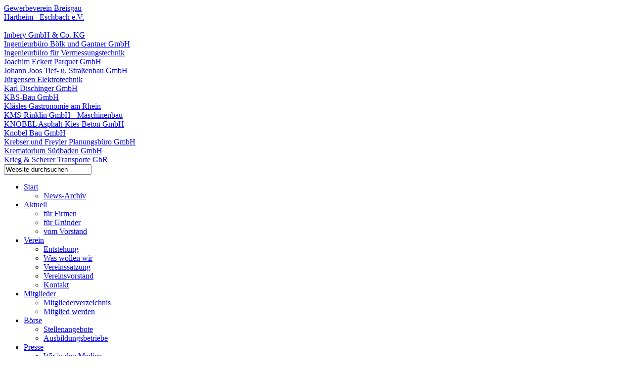

--- FILE ---
content_type: text/html; charset=UTF-8
request_url: https://www.gewerbeverein-breisgau.de/News/20131021_Ausflug.php
body_size: 3990
content:
<!DOCTYPE html PUBLIC "-//W3C//DTD XHTML 1.0 Transitional//EN" "http://www.w3.org/TR/xhtml1/DTD/xhtml1-transitional.dtd">
<html xmlns="http://www.w3.org/1999/xhtml">
    <head>
        <meta charset="UTF-8">
<meta http-equiv="Content-Type" content="text/html; charset=utf-8" />
<title>Unterwegs mit dem Gewerbeverein Breisgau - Unterwegs mit dem Gewerbeverein Breisgau - Gewerbeverein Breisgau Hartheim-Eschbach e.V.</title>
<meta http-equiv="X-UA-Compatible" content="IE=edge">
<meta name="viewport" content="width=device-width, initial-scale=1.0" />
<meta name="DC.Title" content="Unterwegs mit dem Gewerbeverein Breisgau - Unterwegs mit dem Gewerbeverein Breisgau - Gewerbeverein Breisgau Hartheim-Eschbach e.V." />
<meta name="DC.Subject" content=" Gewerbeverein Breisgau e.V., 79427 Eschbach, Tel: 07633 - 93332 0" />
<meta name="DC.Creator" content="Uwe Schmidt, Pressesprecher Gewerbeverein Breisgau" />
<meta name="description" content=" Gewerbeverein Breisgau e.V., 79427 Eschbach, Tel: 07633 - 93332 0" />
<meta name="author" content="Uwe Schmidt, Pressesprecher Gewerbeverein Breisgau" />
<meta name="copyright" content="Uwe Schmidt, Pressesprecher Gewerbeverein Breisgau" />
<meta name="generator" content="www.reise-cms.com" />
<meta name="language" content="de" />
<meta name="googlebot" content="noodp" />
<meta name="rating" content="safe for kids" />
<meta name="DC.Date" content=" 2025-12-05" />
<meta name="reisecms-cookie-information" content="3" />
<meta name="expires" content="2025-12-06" />
<meta name="robots" content="INDEX,FOLLOW" />
<meta http-equiv="imagetoolbar" content="false" />
<meta property="og:title" content="Unterwegs mit dem Gewerbeverein Breisgau - Unterwegs mit dem Gewerbeverein Breisgau - Gewerbeverein Breisgau Hartheim-Eschbach e.V." />
<meta property="og:description" content=" Gewerbeverein Breisgau e.V., 79427 Eschbach, Tel: 07633 - 93332 0" />
<meta property="og:image" content="https://www.gewerbeverein-breisgau.de" />
<link rel="icon" href="/favicon.ico" type="image/x-icon" />
<link rel="shortcut icon" href="/favicon.ico" type="image/x-icon" />
<link rel="canonical" href="https://www.gewerbeverein-breisgau.de/News/20131021_Ausflug.php"/>
        <link rel="stylesheet" type="text/css" href="/includes/css/site_style.css?version=a778be57de4c8e3d5892da6bd2e064cb" media="all" />
<link rel="stylesheet" type="text/css" href="/includes/css/jquery.fancybox-1.3.4.css" media="screen" />
<link rel="stylesheet" type="text/css" href="/includes/jquery3/colorbox/jquery.colorbox.css" media="screen" />
<script src="/includes/jquery3/jquery-3.4.1.min.js" ></script>
<script src="/includes/jquery3/jquery-migrate-3.0.1.min.js" ></script>
<script src="/includes/jquery3/jquery-migrate-1.4.1.min.js" ></script>
<script src="/includes/jquery3/jquery-ui.min.js" ></script>
<script src="/includes/js/jquery.json-2.4.min.js" ></script>
<script src="/includes/js/jquery.cookie.js" ></script>
<script src="/includes/jquery3/colorbox/jquery.colorbox-min.js" ></script>
<script src="/includes/js/global.js?version=25a199dc34a6ac5592c54140aa67a7ab" ></script>
<script src="/includes/js/site_script.js?version=f9b1ad38ead85ea6c6f049b3c7b15136" ></script>
        <script>
                        function sendGoogleAnalyticsEvent(sCategory, sAction, sLabel, lValue){
                            if (typeof _paq === 'object'){
                                _paq.push(['trackEvent', sCategory, sAction, sLabel, lValue]);
                            }    
      
                            if (typeof ga === 'function'){
                                ga('send', 'event', sCategory, sAction, sLabel, lValue, {'nonInteraction': 1});
                            }
                        }
                 </script>
    </head><body>
<div id="container">
	<div id="header">
    	<a href="/" title="Gewerbeverein Breisgau">
        <div id="headertitle">
        	Gewerbeverein Breisgau
            <div id="headerlocation">
            	Hartheim - Eschbach e.V.
            </div> <!--headerlocation-->
        </div> <!--headertitle-->
        </a>
    	<div id="headerimg">
        	<div id="headerbow">
                 <input type="hidden" id="start" value="65" />
	<input type="image" onmouseover="nextUp()" id="up" src="/includes/img/btn_arrowup.png" />
	<input type="image" onmouseover="nextDown()" id="down" src="/includes/img/btn_arrowdown.png" />
	<div id="memberline1"><a href="/microsites/vereinsmitglied.php/50">Imbery GmbH & Co. KG</a></div>
	<div id="memberline2"><a href="/microsites/vereinsmitglied.php/8">Ingenieurbüro Bölk und Gantner GmbH</a></div>
	<div id="memberline3"><a href="/microsites/vereinsmitglied.php/129">Ingenieurbüro für Vermessungstechnik</a></div>
	<div id="memberline4"><a href="/microsites/vereinsmitglied.php/12">Joachim Eckert Parquet GmbH</a></div>
	<div id="memberline5"><a href="/microsites/vereinsmitglied.php/14">Johann Joos Tief- u. Straßenbau GmbH</a></div>
	<div id="memberline6"><a href="/microsites/vereinsmitglied.php/55">Jürgensen Elektrotechnik</a></div>
	<div id="memberline7"><a href="/microsites/vereinsmitglied.php/161">Karl Dischinger GmbH</a></div>
	<div id="memberline8"><a href="/microsites/vereinsmitglied.php/183">KBS-Bau GmbH</a></div>
	<div id="memberline9"><a href="/microsites/vereinsmitglied.php/190">Kläsles Gastronomie am Rhein</a></div>
	<div id="memberline10"><a href="/microsites/vereinsmitglied.php/99">KMS-Rinklin GmbH - Maschinenbau</a></div>
	<div id="memberline11"><a href="/microsites/vereinsmitglied.php/171">KNOBEL Asphalt-Kies-Beton GmbH</a></div>
	<div id="memberline12"><a href="/microsites/vereinsmitglied.php/62">Knobel Bau GmbH</a></div>
	<div id="memberline13"><a href="/microsites/vereinsmitglied.php/197">Krebser und Freyler Planungsbüro GmbH</a></div>
	<div id="memberline14"><a href="/microsites/vereinsmitglied.php/188">Krematorium Südbaden GmbH</a></div>
	<div id="memberline15"><a href="/microsites/vereinsmitglied.php/147">Krieg & Scherer Transporte GbR</a></div>            </div> <!--headerbow-->
        </div> <!--headerimg-->
        <form method="post" action="/suche.php"><input id="search" name="suche" type="text" onKeyUp="show_btn()" value="Website durchsuchen" onFocus="this.value='';this.style.color='#000';" onBlur="if(this.value==''){this.value='Website durchsuchen';this.style.color='#888';}" /><input id="searchgo" type="image" src="/includes/img/btn_ok.png" /></form>
        		<div id="navigation">
        	<ul>
			<li>
					<a href="/index.php">Start</a><ul><li>
					<a href="/News/index.php">News-Archiv</a></li></ul></li><li>
					<a href="/News/index.php">Aktuell</a><ul><li>
					<a href="/Aktuell/fuer_Unternehmen/index.php">für Firmen</a></li><li>
					<a href="/Aktuell/fuer_Gruender/index.php">für Gründer</a></li><li>
					<a href="/Aktuell/aus_dem_Vorstand/index.php">vom Vorstand</a></li></ul></li><li>
					<a href="/Verein/index.php">Verein</a><ul><li>
					<a href="/Verein/entstehung_des_gewerbevereins.php">Entstehung</a></li><li>
					<a href="/Verein/was_will_der_gewerbeverein_breisgau.php">Was wollen wir</a></li><li>
					<a href="/Verein/satzung_des_gewerbevereins_breisgau.php">Vereinssatzung</a></li><li>
					<a href="/Verein/vorstand.php">Vereinsvorstand</a></li><li>
					<a href="/Verein/kontakt.php">Kontakt</a></li></ul></li><li>
					<a href="/Mitglieder/mitglieder_des_gewerbevereins.php">Mitglieder</a><ul><li>
					<a href="/Mitglieder/mitglieder_liste.php">Mitgliederverzeichnis</a></li><li>
					<a href="/Mitglieder/mitglied_werden.php">Mitglied werden</a></li></ul></li><li>
					<a href="/Boerse/index.php">Börse</a><ul><li>
					<a href="/Boerse/index.php">Stellenangebote</a></li><li>
					<a href="/Boerse/ausbildungsbetriebe.php">Ausbildungsbetriebe</a></li></ul></li><li>
					<a href="/Presse/index.php">Presse</a><ul><li>
					<a href="/Presse/Presseschau/index.php">Wir in den Medien</a></li><li>
					<a href="/Presse/Presseerklaerungen/index.php">Presseerklärungen</a></li><li>
					<a href="/Presse/medien-downloads.php">Service für Medien</a></li></ul></li><li>
					<a href="/Angebote/index.php">Angebote</a></li>            </ul>
            
            
        </div> <!--navigation-->    </div> <!--header-->
	<div id="content">
    <div id="memberofday">
		<div class="boxheader"><a href="/microsites/mitgliederdestages.php"><img src="/includes/img/btn_info.png" alt="info" /></a>Mitglieder des Tages</div><a href="/microsites/vereinsmitglied.php/172?firma=apikal_Drucklufftechnik_GmbH" title="apikal Drucklufftechnik GmbH"><div class="mod hori"><img src="/media/image/mitglieder/logos/apikal.png?width=290&amp;height=30" alt="apikal Drucklufftechnik GmbH" /><div class="center"><h2>apikal Drucklufftechnik GmbH</h2>
                <b>Drucklufttechnik</b><br />
				<ul>
    <li>Systembau</li>
    <li>Miettechnik</li>
</ul></div>
		</div>
	</a><a href="/microsites/vereinsmitglied.php/136?firma=Gaertnerei-Blumenhaus_Winterhalter" title="Gärtnerei-Blumenhaus Winterhalter"><div class="mod hori"><img src="/media/image/mitglieder/logos/winterhalter.png?width=290&amp;height=30" alt="Gärtnerei-Blumenhaus Winterhalter" /><div class="center"><h2>Gärtnerei-Blumenhaus Winterhalter</h2>
                <b>Blumenladen</b><br />
				<p>Floristik, Hochzeit, Trauer, Grabpflege</p></div>
		</div>
	</a><a href="/microsites/vereinsmitglied.php/171?firma=KNOBEL_Asphalt-Kies-Beton_GmbH" title="KNOBEL Asphalt-Kies-Beton GmbH"><div class="mod hori"><img src="/media/image/mitglieder/logos/Knobel_Asphalt-Kies-Beton_Logo_2016.jpg?width=290&amp;height=30" alt="KNOBEL Asphalt-Kies-Beton GmbH" /><div class="center"><h2>KNOBEL Asphalt-Kies-Beton GmbH</h2>
                <b>Baustoffe</b><br />
				</div>
		</div>
	</a></div><div id="nonextevent"></div>


<div class="lastnews">
			
            <div id="svcbuttons">
            	<a href="http://www.facebook.com/sharer/sharer.php?t=Unterwegs mit dem Gewerbeverein Breisgau&u=http://www.gewerbeverein-breisgau.de/News/20131021_Ausflug.php" title="Link auf Facebook teilen" target="_blank"><img src="/includes/img/btn_facebook.png" alt="Link auf Facebook teilen" /></a>
                                <a href="javascript:print()" title="Seite ausdrucken"><img src="/includes/img/btn_print.png" alt="Seite ausdrucken" /></a>
                <a href="/microsites/sendlink.php?link=/News/20131021_Ausflug.php" title="Link versenden"><img src="/includes/img/btn_email.png" alt="Link versenden" /></a>
                                
            </div> <!--svcbuttons-->	<div class="published">
		Hartheim	</div> <!--published-->
	<div class="clear_both"></div>
	<h1>Unterwegs mit dem Gewer&shy;beverein Breisgau</h1>
	<p><div class="bild_rechts_lupe"><a href="/media/image/diverse/rp_diorios_motokugel.jpg?width=600&amp;height=600" title="Diorios - 5 Motorräder in der Kugel" rel="fancyimages"><img src="/media/image/diverse/rp_diorios_motokugel.jpg?width=200" alt="Diorios - 5 Motorräder in der Kugel" /></a><div class="bildtitel" style="width:200px;overflow:hidden;font-size:10px;line-height:13px;">Diorios - 5 Motorräder in der Kugel</div></div>Bei strahlendem Sonnenschein war dieses Jahr die größte Music Hall Frankreichs, das Royal Palace in Kirrwiller, Ziel des Ausfluges.</p>
<p>&#160;</p>
<p>Nach dem hervorragendem 3-Gang-Menü im Saal "Le Majestic" waren alle von der großartigen und fantasievollen Show "Farouche" beeindruckt. Ästhetische Tanzdarbietungen wechselten mit Akrobatik, Geschicklichkeit und Stunts ab. Eine atemberaubende Show für jeden Geschmack!</p>
<p>&#160;</p>
<p>Am Abend besuchten wir dann das historische Restaurant "A la Couronne" in Scherrwiller zum Flammkuchenessen. 7 Gänge feinster Flammkuchen wobei die Krönung der flambierte süße Apfelflammkuchen war!</p>
<p>&#160;</p>
<p><div class="bild_rechts_lupe"><a href="/media/image/diverse/ausflug_gruppe.jpg?width=600&amp;height=600" title="Ausflug 2013 des Gewerbevereins" rel="fancyimages"><img src="/media/image/diverse/ausflug_gruppe.jpg?width=200" alt="Ausflug 2013 des Gewerbevereins" /></a><div class="bildtitel" style="width:200px;overflow:hidden;font-size:10px;line-height:13px;">Ausflug 2013 des Gewerbevereins</div></div>In einer einzigartigen Atmosphäre verbrachten die Mitglieder des Gewerbevereins mit ihren Partnern einen schönen Tag. Man war sich einig, dass der Organisator und Gewerbeverein-Vorstandsmitglied Alfred Sedelmeier einen super Job gemacht hat.</p>
<p>&#160;</p>
<p>&#160;</p>
<p>Für Bilder und weitere Infos:</p>
<p><a href="/Presse/index.php">Uwe Schmidt</a></p>	<div class="clear_both"></div>
</div> <!--lastnews-->



<div class="clear_both"></div>
</div> <!--content-->
<div id="footer">
	<div class="f_left">Gewerbeverein Breisgau Hartheim-Eschbach e.V. - <a href="/Verein/impressum.php">Impressum</a> | <a href="/Verein/datenschutz.php">Datenschutz</a> | <a href="/Verein/cookieinformation.php">Cookies</a></div>
	<div class="f_right"><a href="http://www.uweschmidt.com" title="Internetprogrammierung, Werbemittelerstellung, Service und Beratung - Webagentur Schmidt">&copy; Webagentur Schmidt</a></div>
</div> <!--footer-->
<span class="bildrechte">Bildrechte: Royal Palace Kirrwiler, Uwe Schmidt, Peter Atkins Fotolia</span>
</div> <!--container-->
<div id = "controlcenter"></div>
</body>
</html>